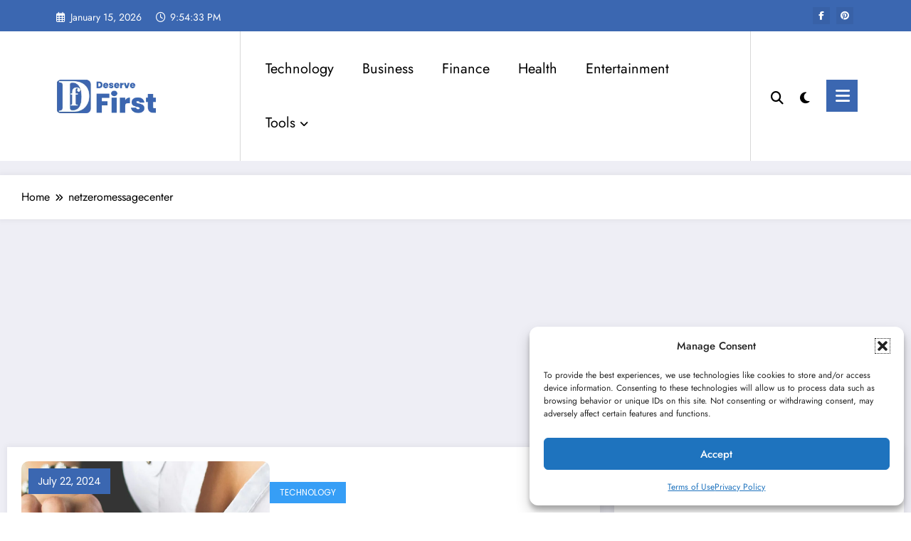

--- FILE ---
content_type: text/html; charset=utf-8
request_url: https://www.google.com/recaptcha/api2/aframe
body_size: 264
content:
<!DOCTYPE HTML><html><head><meta http-equiv="content-type" content="text/html; charset=UTF-8"></head><body><script nonce="hLPfBUf2LfLv2TsitlJm2w">/** Anti-fraud and anti-abuse applications only. See google.com/recaptcha */ try{var clients={'sodar':'https://pagead2.googlesyndication.com/pagead/sodar?'};window.addEventListener("message",function(a){try{if(a.source===window.parent){var b=JSON.parse(a.data);var c=clients[b['id']];if(c){var d=document.createElement('img');d.src=c+b['params']+'&rc='+(localStorage.getItem("rc::a")?sessionStorage.getItem("rc::b"):"");window.document.body.appendChild(d);sessionStorage.setItem("rc::e",parseInt(sessionStorage.getItem("rc::e")||0)+1);localStorage.setItem("rc::h",'1768514071721');}}}catch(b){}});window.parent.postMessage("_grecaptcha_ready", "*");}catch(b){}</script></body></html>